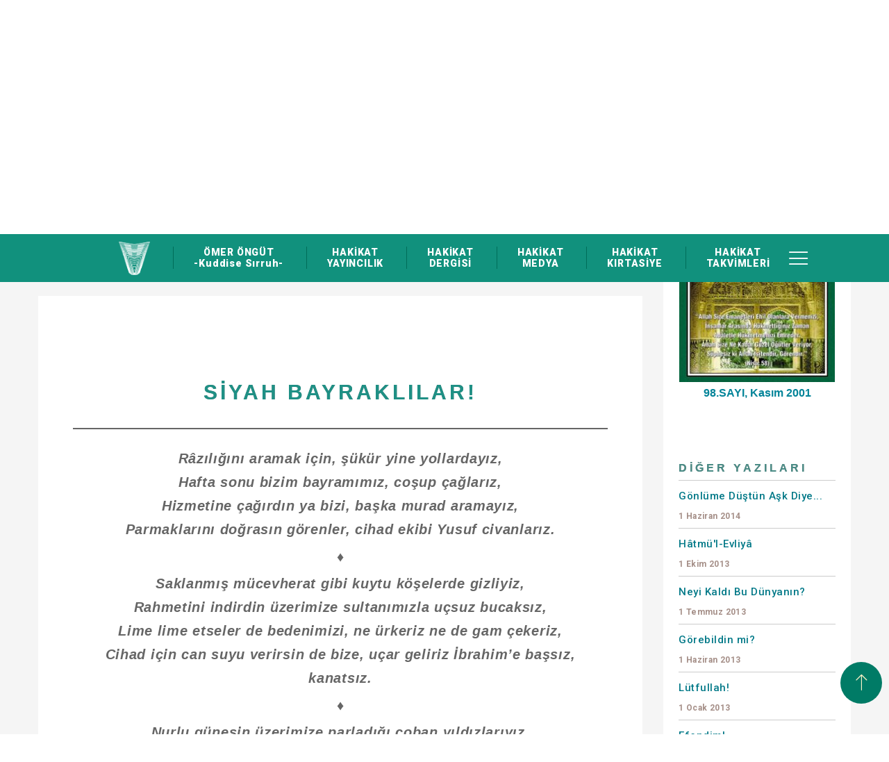

--- FILE ---
content_type: text/html; charset=utf-8
request_url: https://www.hakikat.com/hakikat-dergisi/98/siyah-bayraklilar
body_size: 22339
content:

<!DOCTYPE html>
<html ng-app="newApp" ng-controller="MainCtrl" lang="tr" dir="ltr">
<head>
    <meta charset="utf-8">
	<title>Siyah Bayraklılar!</title>
	<meta http-equiv="X-UA-Compatible" content="IE=edge">
	<meta name="description" content="Fitne bulutları bizi engelleyemez, aya binmiş gideriz, Emrini alınca melikenin tahtı oluruz, kilit nedir bilmeyiz, Süleyman’a varınca teslim olmakta tereddüt etmeyiz, Musa’nın elinde âsâ olduğumuza bakma! Türeme Firavunlara karşı ejderhaya benzeriz.">
	<meta name="robots" content="index,follow">
	<meta name="author" content="hakikat.com">
	<meta name="google-site-verification" content="iopBFSW69OKKnwPdSiqWtmuGTCEFYnwPVaJaOwRhfSo">
	<meta name="Language" content="Turkish">
	<meta http-equiv="Content-Language" content="tr-TR">
	<meta name="viewport" content="width=device-width, initial-scale=1, maximum-scale=1">
	<meta name="theme-color" content="rgba(0,98,81,1)">
	<meta property="og:title" content="Siyah Bayraklılar!">
	<meta property="og:description" content="Fitne bulutları bizi engelleyemez, aya binmiş gideriz, Emrini alınca melikenin tahtı oluruz, kilit nedir bilmeyiz, Süleyman’a varınca teslim olmakta tereddüt etmeyiz, Musa’nın elinde âsâ olduğumuza bakma! Türeme Firavunlara karşı ejderhaya benzeriz.">
	<meta property="og:image" content="https://www.hakikat.com/Upload/Dosyalar/resim-jpg/27-siir-logo-d8c3dbff-0727-46c4-b6f6-1cd84bd6d11a.jpg?width=400&format=webx&quality=80">
	<meta property="og:url" content="https://www.hakikat.com/hakikat-dergisi/98/siyah-bayraklilar">
	<meta name="twitter:card" content="summary_large_image">
	<meta name="twitter:title" content="Siyah Bayraklılar!">
	<meta name="twitter:description" content="Fitne bulutları bizi engelleyemez, aya binmiş gideriz, Emrini alınca melikenin tahtı oluruz, kilit nedir bilmeyiz, Süleyman’a varınca teslim olmakta tereddüt etmeyiz, Musa’nın elinde âsâ olduğumuza bakma! Türeme Firavunlara karşı ejderhaya benzeriz.">
	<meta name="twitter:image:src" content="https://www.hakikat.com/Upload/Dosyalar/resim-jpg/27-siir-logo-d8c3dbff-0727-46c4-b6f6-1cd84bd6d11a.jpg?width=400&format=webx&quality=80">
	<meta name="twitter:url" content="https://www.hakikat.com/hakikat-dergisi/98/siyah-bayraklilar">
	<link rel="canonical" href="https://www.hakikat.com/hakikat-dergisi/98/siyah-bayraklilar">
	<link rel="image_src" href="https://www.hakikat.com/Upload/Dosyalar/resim-jpg/27-siir-logo-d8c3dbff-0727-46c4-b6f6-1cd84bd6d11a.jpg?width=400&format=webx&quality=80" type="image/jpeg">
	<link rel="shortcut icon" href="https://www.hakikat.com/Upload/Dosyalar/resim-png/hakikat-omer-ongut-29069708-fc38-4e77-b30f-f741ef7b6d09.png" type="image/x-icon">
	<link rel="apple-touch-icon" href="https://www.hakikat.com/Upload/Dosyalar/resim-png/hakikat-omer-ongut-29069708-fc38-4e77-b30f-f741ef7b6d09.png">
	<link href="https://fonts.googleapis.com/css?family=Playfair+Display:400,400i,700,700i,900,900i|Roboto:300,400,500,700,900&subset=latin-ext" rel="stylesheet" type="text/css">
	<link href="https://cdn.linearicons.com/free/1.0.0/icon-font.min.css" rel="stylesheet" type="text/css">

    
	<link rel="stylesheet" href="/App_Themes/StyleAll.min.css?v=bf20e22d-0147-480f-8692-5e65b09b4f95">

    <link href="/App_Themes/Hakikat/Style?v=gVAC43VEoskPGSvhRO2Nv1ikBcCXxQviiN14QeusF6s1" rel="stylesheet">

    <link href="/App_Themes/Hakikat/css/custom.css" rel="stylesheet">
<link href="/Upload/Kodlar/Style-tr?v=" rel="stylesheet"></head>
<body class="" ng-controller="MainCtrlx" style="background:none" style="background-image:url('/Upload/Dosyalar/resim-jpg/omer-ongut-hakikat-1b9b94f8-cd09-4c4b-8425-64b122eaa54d.jpg?width=1920&format=webx&quality=80');background-repeat:no-repeat;background-attachment:fixed;background-position:center center;-webkit-background-size:cover;-moz-background-size:cover;-o-background-size:cover;background-size:cover;">
<header>
    <div class="container nopadding">
        <div class="row">
            <div class="col-md-12 col-sm-12 col-xs-12">
                <div class="HeaderImages">
                    <img src="/Upload/Dosyalar/resim-png/omer-ongut-kimdir-nerelidir-f7bd77c3-2550-4fea-b9b7-5a5922ae5a17.png" class="img-responsivex" alt="Hakikat Yayıncılık - Muhterem &#214;mer &#214;ng&#252;t’&#252;n Eserleri | Hakikat Dergisi | Hakikat Medya | Hakikat Kırtasiye">
                </div>
            </div>
        </div>
        <div class="Header-Logo">
            <a target="_self" href="/">
                <img src="/Upload/Dosyalar/resim-png/omer-ongut-hakikat-25304041-f519-4742-9466-afb9eb117621.png" alt="Hakikat Yayıncılık - Muhterem &#214;mer &#214;ng&#252;t’&#252;n Eserleri | Hakikat Dergisi | Hakikat Medya | Hakikat Kırtasiye" id="logo-desktop">
                <img src="/Upload/Dosyalar/resim-png/hakikat-omer-ongut-a7fdd3d3-4c6e-4709-9248-5a771e537023.png" alt="Hakikat Yayıncılık - Muhterem &#214;mer &#214;ng&#252;t’&#252;n Eserleri | Hakikat Dergisi | Hakikat Medya | Hakikat Kırtasiye" id="logo-mobile">
            </a>
        </div>
        <nav>
            <ul data-getir="GenelMenu({isim:'UstMenu',tip:null})"><li class="hidden-logo"><a target="_self" href="/"><img src="/Upload/Dosyalar/resim-png/omer-ongut-kimdir-hakikat-logo-82cec98e-d413-4eab-8817-cdd431050e4c.png" width="60" height="60" alt="Ömer Öngüt Kimdir Nerelidir Hayatı Ailesi Silsilesi Cemaati Eserleri Kitapları Yazıları Sohbetleri Sözleri Görüşleri Düşünceleri"></a></li>
    <li><a target="_self" href="/omer-ongut">ÖMER ÖNGÜT <br> -Kuddise Sırruh-</a></li>
    <li><a target="_self" href="/hakikat-yayincilik">HAKİKAT <br> YAYINCILIK</a></li>
    <li><a target="_self" href="/hakikat-dergisi">HAKİKAT <br> DERGİSİ</a></li>
    <li><a target="_self" href="/hakikat-medya">HAKİKAT <br> MEDYA</a></li>
    <li><a target="_self" href="/hakikat-kirtasiye">HAKİKAT <br> KIRTASİYE</a></li>
    <li><a target="_self" href="/hakikat-takvim-ve-imsakiyeleri">HAKİKAT <br> TAKVİMLERİ</a></li>
</ul>
        </nav>
        <div class="Header-Article">
            
                <a target="_self" href="/Tag/Liste" class="Header-Search">Arama Yap</a>
            
            
            <div class="Header-Menu">
                <div class="Header-Menu-Toggle"></div>
                <ul data-getir="GenelMenu({isim:'TopMenu',tip:null})">    <li><a target="_self" href="/hakkimizda">HAKKIMIZDA</a></li>
    <li><a target="_self" href="/duyurular">DUYURULAR</a></li>
    <li><a target="_self" href="/yabanci-yayinlar">YABANCI DİLDEKİ YAYINLARIMIZ</a></li>
    <li><a target="_self" href="/abone-kampanyasi">HAKİKAT DERGİSİ ABONELİK</a></li>
    <li><a target="_self" href="/kunye">K&#220;NYE</a></li>
    <li><a target="_self" href="/temsilciliklerimiz">TEMSİLCİLİKLERİMİZ</a></li>
    <li><a target="_self" href="/kirtasiye-bayilerimiz">KIRTASİYE BAYİLERİMİZ</a></li>
    <li><a target="_self" href="/iletisim-formu">İLETİŞİM</a></li>
</ul>
            </div>
        </div>
    </div>
</header>
    <div ui-view=""></div>
    <div ng-style="{'display':viewbody?'block':'none'}">
            <section class="SectionPage SectionPageHaberOkuma">
        <div class="SectionPageWrapper">
            <div class="container nopadding">
                <div class="row">
                    <div class="SectionPageBreadcrumb col-md-12">
                        <ul>
                            <li><a href="/">Ana Sayfa</a></li>
                                <li><a href="/hakikat-dergisi">Hakikat Dergisi</a></li>
                            <li><a href="/hakikat-dergisi/98-sayi">98.SAYI</a></li>
                            <li><a href="#">Siyah Bayraklılar!</a></li>
                        </ul>
                    </div>
                    <div class="SectionPageDetail col-md-12">
                        <div class="EserleriDetayOkuma">
                            <div class="row">
                                <div class="col-md-9 DergiDetayOkuma-Left">
                                    <div class="DergiDetayOkuma-Top">
                                        <div class="DergiDetayOkuma-Top-Img"><img src="/Upload/Dosyalar/resim-jpg/27-siir-logo-d8c3dbff-0727-46c4-b6f6-1cd84bd6d11a.jpg?width=121&amp;height=140&amp;mode=crop&amp;format=webx&amp;quality=80" alt="ŞİİR - Siyah Bayraklılar! - Ömer Öngüt"></div>
                                        <div class="DergiDetayOkuma-Top-RightText">
                                            <div class="DergiDetayOkuma-Top-Title">Siyah Bayraklılar!</div>
                                            <div class="DergiDetayOkuma-Top-Text">ŞİİR</div>
                                            <div class="DergiDetayOkuma-Top-SubTitle">Şiir Sayfası</div>
                                            <span class="DergiDetayOkuma-Top-Tarih">1 Kasım 2001</span>
                                            <span class="DergiDetayOkuma-Top-Social">
                                                <div class="addthis_inline_share_toolbox"></div>
												<script type="text/javascript" src="//s7.addthis.com/js/300/addthis_widget.js#pubid=ra-5a4f3eda3a7753bf"></script>
                                            </span>
                                        </div>
                                    </div>
                                    <div class="DergiDetayOkuma-Bottom">
                                        <div class="EserleriDetayOkumaContent">
                                            <div class="siir">
<p>&nbsp;</p>

<h1>SİYAH BAYRAKLILAR!</h1>

<hr>
<h2>Râzılığını aramak için, şükür yine yollardayız,<br>
Hafta sonu bizim bayramımız, coşup çağlarız,<br>
Hizmetine çağırdın ya bizi, başka murad aramayız,<br>
Parmaklarını doğrasın görenler, cihad ekibi Yusuf civanlarız.</h2>

<h2>♦</h2>

<h2>Saklanmış mücevherat gibi kuytu köşelerde gizliyiz,<br>
Rahmetini indirdin üzerimize sultanımızla uçsuz bucaksız,<br>
Lime lime etseler de bedenimizi, ne ürkeriz ne de gam çekeriz,<br>
Cihad için can suyu verirsin de bize, uçar geliriz İbrahim’e başsız, kanatsız.</h2>

<h2>♦</h2>

<h2>Nurlu güneşin üzerimize parladığı çoban yıldızlarıyız,<br>
Para pul padişahı değiliz amma tüm dertlere dermanız,<br>
Parça parça edilmiş din hırkasını usanmadan diker yamarız,<br>
Ruhunu satmış bölücüler için kınından sıyrılmış Zülfükârız.</h2>

<h2>♦</h2>

<h2>Fitne bulutları bizi engelleyemez, aya binmiş gideriz,<br>
Emrini alınca melikenin tahtı oluruz, kilit nedir bilmeyiz,<br>
Süleyman’a varınca teslim olmakta tereddüt etmeyiz,<br>
Musa’nın elinde âsâ olduğumuza bakma! Türeme Firavunlara karşı ejderhaya benzeriz.</h2>

<h2>♦</h2>

<h2>Uyanın be gafiller “Yeniden cihana geldi Ahmed” bizler haberciyiz,<br>
Yüzlerce, binlerce mesih olduk, konuşuruz amma beşikteyiz,<br>
Hedef şaşırmayız ifritlere atılan şihap gibi kıvılcımız,<br>
Geliyor “Siyah Bayraklılar!” haydi toptan iman ediniz.</h2>

<h3>Abdülkadim</h3>

<hr>
<p><a class="btn btn-md btn-primary pull-left" href="/hakikat-dergisi/affet-allahim-beni"><i class="fa fa-angle-left">&nbsp;</i> Önceki</a> <a class="btn btn-md btn-primary pull-right" href="/hakikat-dergisi/dahilek-ya-resulallah">Sonraki <i>&nbsp;</i><i class="fa fa-angle-right"> </i></a></p>
</div>

                                        </div>
                                    </div>
                                </div>
                                <div class="col-md-3 DergiDetayOkuma-Right">
                                    <div>
                                        <div class="DergiDetayOkumaContent-List">
                                            <div class="DergiDetayOkumaContent-List-Top">
                                                <a href="/hakikat-dergisi/98-sayi">
                                                    <div class="DergiDetayOkumaContent-List-Top-Img"><img src="/Upload/Dosyalar/resim-jpg/98-b6a05b9e-c0c8-4bd0-839d-6f55d746de59.jpg?width=226&amp;height=313&amp;mode=crop&amp;format=webx&amp;quality=80" alt="Hakikat Dergisi 98.SAYI - Ömer Öngüt"></div>
                                                    <div class="DergiDetayOkumaContent-List-Top-Title">98.SAYI, Kasım 2001</div>
                                                </a>
                                            </div>
                                            <div class="DergiDetayOkuma-List-Title">
                                                <span>Diğer Yazıları</span>
                                            </div>
                                            <ul>
                                                                                                    <li><a href="/hakikat-dergisi/249/gonlume-dustun-ask-diye">G&#246;nl&#252;me D&#252;şt&#252;n Aşk Diye...<span>1 Haziran 2014</span></a></li>
                                                    <li><a href="/hakikat-dergisi/241/hatmul-evliya">H&#226;tm&#252;&#39;l-Evliy&#226;<span>1 Ekim 2013</span></a></li>
                                                    <li><a href="/hakikat-dergisi/238/neyi-kaldi-bu-dunyanin">Neyi Kaldı Bu D&#252;nyanın?<span>1 Temmuz 2013</span></a></li>
                                                    <li><a href="/hakikat-dergisi/237/gorebildin-mi">G&#246;rebildin mi?<span>1 Haziran 2013</span></a></li>
                                                    <li><a href="/hakikat-dergisi/232/lutfullah">L&#252;tfullah!<span>1 Ocak 2013</span></a></li>
                                                    <li><a href="/hakikat-dergisi/214/efendim">Efendim!<span>1 Temmuz 2011</span></a></li>
                                                    <li><a href="/hakikat-dergisi/210/canakkale-birlik">&#199;anakkale / Birlik<span>1 Mart 2011</span></a></li>
                                                    <li><a href="/hakikat-dergisi/202/aksamlar">Akşamlar!<span>1 Temmuz 2010</span></a></li>
                                                    <li><a href="/hakikat-dergisi/198/canakkale-sehidlerine-2">&#199;anakkale Şehidlerine<span>1 Mart 2010</span></a></li>
                                                    <li><a href="/hakikat-dergisi/173/hak-yol-islam">Hak Yol İsl&#226;m<span>1 Şubat 2008</span></a></li>
                                                    <li><a href="/hakikat-dergisi/162/canakkale-sehidlerine">&#199;anakkale Şehidlerine<span>1 Mart 2007</span></a></li>
                                                    <li><a href="/hakikat-dergisi/159/gir-iceri">Gir İ&#231;eri!<span>1 Aralık 2006</span></a></li>
                                                    <li><a href="/hakikat-dergisi/154/nat">NA&#39;T!<span>1 Temmuz 2006</span></a></li>
                                                    <li><a href="/hakikat-dergisi/147/safahattan">Safahat’tan<span>1 Aralık 2005</span></a></li>
                                                    <li><a href="/hakikat-dergisi/141/divan-i-esaddan">Div&#226;n-ı Es’ad’dan<span>1 Haziran 2005</span></a></li>
                                                    <li><a href="/hakikat-dergisi/140/fetih-marsi">Fetih Marşı<span>1 Mayıs 2005</span></a></li>
                                                    <li><a href="/hakikat-dergisi/132/oyle-degil">&#214;yle Değil!<span>1 Eyl&#252;l 2004</span></a></li>
                                                    <li><a href="/hakikat-dergisi/129/istanbul">İstanbul<span>1 Haziran 2004</span></a></li>
                                                    <li><a href="/hakikat-dergisi/127/girelim">Girelim<span>1 Nisan 2004</span></a></li>
                                                    <li><a href="/hakikat-dergisi/123/mana-ehli">M&#226;n&#226; Ehli<span>1 Aralık 2003</span></a></li>
                                            </ul>
                                            <a href="/siir-sayfasi" class="DergiDetayOkuma-Link">TÜM YAZILAR</a>
                                        </div>
                                    </div>
                                    <div>
                                        <div class="DergiDetayOkumaContent-List" style="margin-top:30px">
                                        </div>
                                    </div>
                                </div>
                            </div>
                        </div>
                    </div>
                </div>
            </div>
        </div>
    </section>

    </div>
<footer>
    <div class="Footer-Top">
        <div class="container nopadding">
            <div class="row">
                <div class="col-md-2">
                    <a href="/" class="Footer-Logo"><img src="/Upload/Dosyalar/resim-png/omer-ongut-hakikat-f20443bb-70a5-4915-9ff0-08e2934c31ba.png" alt="Hakikat Yayıncılık - Muhterem &#214;mer &#214;ng&#252;t’&#252;n Eserleri | Hakikat Dergisi | Hakikat Medya | Hakikat Kırtasiye"></a>
                </div>
                <div class="col-md-9">
                    <ul class="Footer-Menu" data-getir="GenelMenu({isim:'UstMenu',tip:null})"><li class="hidden-logo"><a target="_self" href="/"><img src="/Upload/Dosyalar/resim-png/omer-ongut-kimdir-hakikat-logo-82cec98e-d413-4eab-8817-cdd431050e4c.png" width="60" height="60" alt="Ömer Öngüt Kimdir Nerelidir Hayatı Ailesi Silsilesi Cemaati Eserleri Kitapları Yazıları Sohbetleri Sözleri Görüşleri Düşünceleri"></a></li>
    <li><a target="_self" href="/omer-ongut">ÖMER ÖNGÜT <br> -Kuddise Sırruh-</a></li>
    <li><a target="_self" href="/hakikat-yayincilik">HAKİKAT <br> YAYINCILIK</a></li>
    <li><a target="_self" href="/hakikat-dergisi">HAKİKAT <br> DERGİSİ</a></li>
    <li><a target="_self" href="/hakikat-medya">HAKİKAT <br> MEDYA</a></li>
    <li><a target="_self" href="/hakikat-kirtasiye">HAKİKAT <br> KIRTASİYE</a></li>
    <li><a target="_self" href="/hakikat-takvim-ve-imsakiyeleri">HAKİKAT <br> TAKVİMLERİ</a></li>
</ul>
                </div>
                <div class="col-md-1 Back-Top">
                    <a href="javascript:void(0)" class="BodyTop" onclick="YukariCik()"><i class="lnr lnr-arrow-up"></i></a>
                </div>
            </div>
        </div>
    </div>
    <div class="Footer-Center">
        <div class="container nopadding">
            <div class="row">
                <div class="col-md-5">
                    <ul class="Footer-Contact">
                        <li>
                            <a href="#"><span>Ankara Cd., Cağaloğlu Ykş. Saadet İşhan 28/1, 34112 Fatih/İstanbul, Türkiye</span></a>
                        </li>
                        <li>
                            <a href="tel:0212 511 21 41"><span>0212 511 21 41</span></a>
                        </li>
                        <li>
                            <a href="tel:0212 513 72 45"><span>0212 513 72 45</span></a>
                        </li>
                        <li>
                            <a href="mailto:hakikat@hakikat.com"><span>hakikat@hakikat.com</span></a>
                        </li>
                        <li>
                            <a href="/temsilciliklerimiz"><span>Temsilciliklerimiz</span></a>
                        </li>
                    </ul>
                </div>
                <div class="col-md-7">
                    <iframe class="Footer-Kroki" src="https://www.google.com/maps/embed?pb=!1m14!1m8!1m3!1d1505.2814597974116!2d28.9733829!3d41.0129389!3m2!1i1024!2i768!4f13.1!3m3!1m2!1s0x0%3A0x6a0df16aa8ca1bf5!2zSGFraWthdCBZYXnEsW5jxLFsxLFrIE1hdGJhYWPEsWzEsWsgS8SxcnRhc2l5ZWNpbGlr!5e0!3m2!1str!2str!4v1543836643413" width="100%" height="340" frameborder="0" style="border:0" allowfullscreen=""></iframe>
                    
                </div>
            </div>
        </div>
    </div>
    <div class="Footer-Bottom">
        <div class="container nopadding">
            <div class="Footer-Social">
                <ul data-getir="SosyalIkon({isim:'SosyalIkon',tip:null})">    <li><a target="_blank" href="https://www.instagram.com/hakikatyayincilik/"><i aria-hidden="true" class="fa fa-instagram"></i></a></li>
    <li><a target="_blank" href="https://www.youtube.com/channel/UCZ1I1EXdY-BKFFf2A8HUfMQ/videos"><i aria-hidden="true" class="fa fa-youtube"></i></a></li>
</ul>
            </div>
            <div class="Footer-Copy">
                Hakikat Yayıncılık Tic. ve San. A.S.   &#169; Copyright 2019  -  2022<br>
                Yayınlanan yazı, video ve g&#246;rsellerin iktibas hakkı mahfuzdur.
            </div>
        </div>
    </div>
</footer>
    <div ng-controller="SepetCtrl" class="SepetFixed" ng-style="{'display':sepet.model.length > 0 ? 'block':'none'}" style="display:none">
        <a href="#" ui-sref="sepetim">
            <div class="SepetFixedText">Sepeti Görüntüle</div>
            <div class="SepetFixedItemCount">{{sepet.model.length}}</div>
        </a>
    </div>
    
    
	<script src="/App_Themes/ScriptAll.min.js?v=bf20e22d-0147-480f-8692-5e65b09b4f95"></script>
	<script src="/App_Themes/ScriptApp.min.js?v=bf20e22d-0147-480f-8692-5e65b09b4f95"></script>
	<script src="/App_Themes/Hakikat/Views.js?v=bf20e22d-0147-480f-8692-5e65b09b4f95"></script>

    <script src="/App_Themes/Hakikat/ScriptApp?v=YEuHG6B03F05LKVIFdY8VLBBsG2D4cI2D3Lg-1zyeNA1"></script>

    <script src="/App_Themes/Hakikat/js/jquery.snippet.min.js"></script>
    <script src="/App_Themes/Hakikat/Script?v=SYAYw6mOoHPvkukLedHh0etQWbA_5A8r8C51GV2SLH01"></script>

    
<script src="/Upload/Kodlar/Script-tr?v=6Si-c33Z-pJYCwEhwE6fEbZDfEL3CtySOIaljfW5rmw1"></script><script>(function(i,s,o,g,r,a,m){i['GoogleAnalyticsObject']=r;i[r]=i[r]||function(){(i[r].q=i[r].q||[]).push(arguments)},i[r].l=1*new Date();a=s.createElement(o),m=s.getElementsByTagName(o)[0];a.async=1;a.src=g;m.parentNode.insertBefore(a,m)})(window,document,'script','//www.google-analytics.com/analytics.js','ga');ga('create', 'G-R5C9DVYDNY', 'auto');ga('send', 'pageview');</script><script type="text/javascript">console.log('Arma Digital Agency::  Web Tasarım Ajansı')</script></body>
</html>